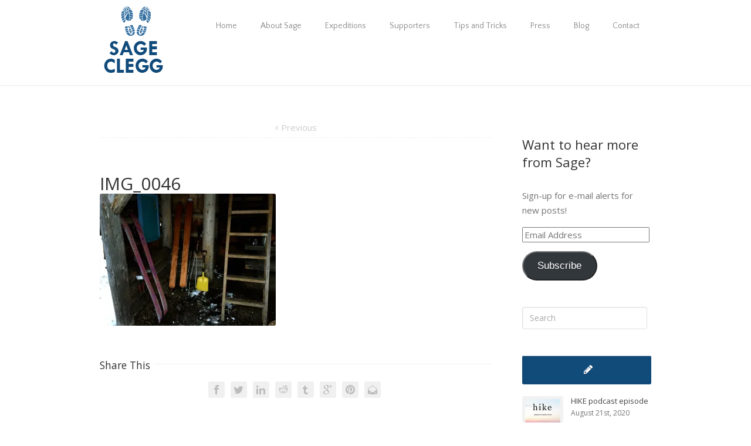

--- FILE ---
content_type: text/html; charset=UTF-8
request_url: http://sageclegg.com/snow-woodsmoke/img_0046/
body_size: 64604
content:
<!DOCTYPE html>
<html xmlns="http://www.w3.org/1999/xhtml" lang="en-US">
<head>
	<meta http-equiv="X-UA-Compatible" content="IE=edge,chrome=1" />

	<meta http-equiv="Content-Type" content="text/html; charset=utf-8"/>

		<title>
	IMG_0046 - Sage Clegg, Thru Hiking	</title>

	
		<style type="text/css">alora_2.0.0{color:cyan;}</style>

	
			
			
	
	
				<script type="text/javascript">
	WebFontConfig = {
		google: { families: [ "Open+Sans:400,400italic,700,700italic:latin,greek-ext,cyrillic,latin-ext,greek,cyrillic-ext,vietnamese", "Quattrocento+Sans:400,400italic,700,700italic:latin,greek-ext,cyrillic,latin-ext,greek,cyrillic-ext,vietnamese" ] },		custom: { families: ['FontAwesome'], urls: ['http://sageclegg.com/wp-content/themes/alora/fonts/fontawesome.css'] }
	};
	(function() {
		var wf = document.createElement('script');
		wf.src = ('https:' == document.location.protocol ? 'https' : 'http') +
		  '://ajax.googleapis.com/ajax/libs/webfont/1/webfont.js';
		wf.type = 'text/javascript';
		wf.async = 'true';
		var s = document.getElementsByTagName('script')[0];
		s.parentNode.insertBefore(wf, s);
	})();
	</script>

		<!--[if lte IE 8]>
	<link rel="stylesheet" href="http://sageclegg.com/wp-content/themes/alora/css/ie8.css" />
	<![endif]-->

	<!--[if IE]>
	<link rel="stylesheet" href="http://sageclegg.com/wp-content/themes/alora/css/ie.css" />
	<![endif]-->

	
				<meta name="viewport" content="width=device-width, initial-scale=1, maximum-scale=1" />
						<style type="text/css">
		@media only screen and (min-device-width: 768px) and (max-device-width: 1024px) and (orientation: portrait){
			#wrapper .ei-slider{width:100% !important;}
		}
		@media only screen and (min-device-width: 768px) and (max-device-width: 1024px) and (orientation: landscape){
			#wrapper .ei-slider{width:100% !important;}
		}
		</style>
			
			<style type="text/css">
	.animated { visibility:hidden;}
	</style>
		
	<!--[if lt IE 10]>
	<style type="text/css">
	.animated { visibility:visible;}
	</style>
	<![endif]-->
  
	  

	
	
	  
	
		<link rel="shortcut icon" href="http://sageclegg.com/wp-content/uploads/2014/03/fav_icon.png" type="image/x-icon" />
	
	
	
	
	
	
	<meta name='robots' content='index, follow, max-image-preview:large, max-snippet:-1, max-video-preview:-1' />

	<!-- This site is optimized with the Yoast SEO plugin v21.1 - https://yoast.com/wordpress/plugins/seo/ -->
	<link rel="canonical" href="http://sageclegg.com/snow-woodsmoke/img_0046/" />
	<meta property="og:locale" content="en_US" />
	<meta property="og:type" content="article" />
	<meta property="og:title" content="IMG_0046 - Sage Clegg, Thru Hiking" />
	<meta property="og:url" content="http://sageclegg.com/snow-woodsmoke/img_0046/" />
	<meta property="og:site_name" content="Sage Clegg, Thru Hiking" />
	<meta property="og:image" content="http://sageclegg.com/snow-woodsmoke/img_0046" />
	<meta property="og:image:width" content="1024" />
	<meta property="og:image:height" content="768" />
	<meta property="og:image:type" content="image/jpeg" />
	<script type="application/ld+json" class="yoast-schema-graph">{"@context":"https://schema.org","@graph":[{"@type":"WebPage","@id":"http://sageclegg.com/snow-woodsmoke/img_0046/","url":"http://sageclegg.com/snow-woodsmoke/img_0046/","name":"IMG_0046 - Sage Clegg, Thru Hiking","isPartOf":{"@id":"http://sageclegg.com/#website"},"primaryImageOfPage":{"@id":"http://sageclegg.com/snow-woodsmoke/img_0046/#primaryimage"},"image":{"@id":"http://sageclegg.com/snow-woodsmoke/img_0046/#primaryimage"},"thumbnailUrl":"https://i0.wp.com/sageclegg.com/wp-content/uploads/2015/01/IMG_0046.jpg?fit=3264%2C2448","datePublished":"2015-01-07T07:47:51+00:00","dateModified":"2015-01-07T07:47:51+00:00","breadcrumb":{"@id":"http://sageclegg.com/snow-woodsmoke/img_0046/#breadcrumb"},"inLanguage":"en-US","potentialAction":[{"@type":"ReadAction","target":["http://sageclegg.com/snow-woodsmoke/img_0046/"]}]},{"@type":"ImageObject","inLanguage":"en-US","@id":"http://sageclegg.com/snow-woodsmoke/img_0046/#primaryimage","url":"https://i0.wp.com/sageclegg.com/wp-content/uploads/2015/01/IMG_0046.jpg?fit=3264%2C2448","contentUrl":"https://i0.wp.com/sageclegg.com/wp-content/uploads/2015/01/IMG_0046.jpg?fit=3264%2C2448"},{"@type":"BreadcrumbList","@id":"http://sageclegg.com/snow-woodsmoke/img_0046/#breadcrumb","itemListElement":[{"@type":"ListItem","position":1,"name":"Home","item":"http://sageclegg.com/"},{"@type":"ListItem","position":2,"name":"Snow &#038; Woodsmoke","item":"https://sageclegg.com/snow-woodsmoke/"},{"@type":"ListItem","position":3,"name":"IMG_0046"}]},{"@type":"WebSite","@id":"http://sageclegg.com/#website","url":"http://sageclegg.com/","name":"Sage Clegg, Thru Hiking","description":"Adventure Tips &amp; Tricks| Bend, Oregon","potentialAction":[{"@type":"SearchAction","target":{"@type":"EntryPoint","urlTemplate":"http://sageclegg.com/?s={search_term_string}"},"query-input":"required name=search_term_string"}],"inLanguage":"en-US"}]}</script>
	<!-- / Yoast SEO plugin. -->


<link rel='dns-prefetch' href='//secure.gravatar.com' />
<link rel='dns-prefetch' href='//stats.wp.com' />
<link rel='dns-prefetch' href='//v0.wordpress.com' />
<link rel='dns-prefetch' href='//i0.wp.com' />
<link rel="alternate" type="application/rss+xml" title="Sage Clegg, Thru Hiking &raquo; Feed" href="http://sageclegg.com/feed/" />
<link rel="alternate" type="application/rss+xml" title="Sage Clegg, Thru Hiking &raquo; Comments Feed" href="http://sageclegg.com/comments/feed/" />
<script type="text/javascript">
window._wpemojiSettings = {"baseUrl":"https:\/\/s.w.org\/images\/core\/emoji\/14.0.0\/72x72\/","ext":".png","svgUrl":"https:\/\/s.w.org\/images\/core\/emoji\/14.0.0\/svg\/","svgExt":".svg","source":{"concatemoji":"http:\/\/sageclegg.com\/wp-includes\/js\/wp-emoji-release.min.js?ver=8abd92f22e14ecc72aeee2998d0a42d3"}};
/*! This file is auto-generated */
!function(e,a,t){var n,r,o,i=a.createElement("canvas"),p=i.getContext&&i.getContext("2d");function s(e,t){var a=String.fromCharCode,e=(p.clearRect(0,0,i.width,i.height),p.fillText(a.apply(this,e),0,0),i.toDataURL());return p.clearRect(0,0,i.width,i.height),p.fillText(a.apply(this,t),0,0),e===i.toDataURL()}function c(e){var t=a.createElement("script");t.src=e,t.defer=t.type="text/javascript",a.getElementsByTagName("head")[0].appendChild(t)}for(o=Array("flag","emoji"),t.supports={everything:!0,everythingExceptFlag:!0},r=0;r<o.length;r++)t.supports[o[r]]=function(e){if(p&&p.fillText)switch(p.textBaseline="top",p.font="600 32px Arial",e){case"flag":return s([127987,65039,8205,9895,65039],[127987,65039,8203,9895,65039])?!1:!s([55356,56826,55356,56819],[55356,56826,8203,55356,56819])&&!s([55356,57332,56128,56423,56128,56418,56128,56421,56128,56430,56128,56423,56128,56447],[55356,57332,8203,56128,56423,8203,56128,56418,8203,56128,56421,8203,56128,56430,8203,56128,56423,8203,56128,56447]);case"emoji":return!s([129777,127995,8205,129778,127999],[129777,127995,8203,129778,127999])}return!1}(o[r]),t.supports.everything=t.supports.everything&&t.supports[o[r]],"flag"!==o[r]&&(t.supports.everythingExceptFlag=t.supports.everythingExceptFlag&&t.supports[o[r]]);t.supports.everythingExceptFlag=t.supports.everythingExceptFlag&&!t.supports.flag,t.DOMReady=!1,t.readyCallback=function(){t.DOMReady=!0},t.supports.everything||(n=function(){t.readyCallback()},a.addEventListener?(a.addEventListener("DOMContentLoaded",n,!1),e.addEventListener("load",n,!1)):(e.attachEvent("onload",n),a.attachEvent("onreadystatechange",function(){"complete"===a.readyState&&t.readyCallback()})),(e=t.source||{}).concatemoji?c(e.concatemoji):e.wpemoji&&e.twemoji&&(c(e.twemoji),c(e.wpemoji)))}(window,document,window._wpemojiSettings);
</script>
<style type="text/css">
img.wp-smiley,
img.emoji {
	display: inline !important;
	border: none !important;
	box-shadow: none !important;
	height: 1em !important;
	width: 1em !important;
	margin: 0 0.07em !important;
	vertical-align: -0.1em !important;
	background: none !important;
	padding: 0 !important;
}
</style>
	<link rel='stylesheet' id='style-css-css' href='http://sageclegg.com/wp-content/themes/alora/style.css?ver=8abd92f22e14ecc72aeee2998d0a42d3' type='text/css' media='all' />
<link rel='stylesheet' id='media-css-css' href='http://sageclegg.com/wp-content/themes/alora/css/media.css' type='text/css' media='all' />
<link rel='stylesheet' id='animate-css-css' href='http://sageclegg.com/wp-content/themes/alora/css/animate-custom.css' type='text/css' media='all' />
<link rel='stylesheet' id='wp-block-library-css' href='http://sageclegg.com/wp-includes/css/dist/block-library/style.min.css?ver=8abd92f22e14ecc72aeee2998d0a42d3' type='text/css' media='all' />
<style id='wp-block-library-inline-css' type='text/css'>
.has-text-align-justify{text-align:justify;}
</style>
<link rel='stylesheet' id='jetpack-videopress-video-block-view-css' href='http://sageclegg.com/wp-content/plugins/jetpack/jetpack_vendor/automattic/jetpack-videopress/build/block-editor/blocks/video/view.css?minify=false&#038;ver=34ae973733627b74a14e' type='text/css' media='all' />
<link rel='stylesheet' id='mediaelement-css' href='http://sageclegg.com/wp-includes/js/mediaelement/mediaelementplayer-legacy.min.css?ver=4.2.17' type='text/css' media='all' />
<link rel='stylesheet' id='wp-mediaelement-css' href='http://sageclegg.com/wp-includes/js/mediaelement/wp-mediaelement.min.css?ver=8abd92f22e14ecc72aeee2998d0a42d3' type='text/css' media='all' />
<link rel='stylesheet' id='classic-theme-styles-css' href='http://sageclegg.com/wp-includes/css/classic-themes.min.css?ver=1' type='text/css' media='all' />
<style id='global-styles-inline-css' type='text/css'>
body{--wp--preset--color--black: #000000;--wp--preset--color--cyan-bluish-gray: #abb8c3;--wp--preset--color--white: #ffffff;--wp--preset--color--pale-pink: #f78da7;--wp--preset--color--vivid-red: #cf2e2e;--wp--preset--color--luminous-vivid-orange: #ff6900;--wp--preset--color--luminous-vivid-amber: #fcb900;--wp--preset--color--light-green-cyan: #7bdcb5;--wp--preset--color--vivid-green-cyan: #00d084;--wp--preset--color--pale-cyan-blue: #8ed1fc;--wp--preset--color--vivid-cyan-blue: #0693e3;--wp--preset--color--vivid-purple: #9b51e0;--wp--preset--gradient--vivid-cyan-blue-to-vivid-purple: linear-gradient(135deg,rgba(6,147,227,1) 0%,rgb(155,81,224) 100%);--wp--preset--gradient--light-green-cyan-to-vivid-green-cyan: linear-gradient(135deg,rgb(122,220,180) 0%,rgb(0,208,130) 100%);--wp--preset--gradient--luminous-vivid-amber-to-luminous-vivid-orange: linear-gradient(135deg,rgba(252,185,0,1) 0%,rgba(255,105,0,1) 100%);--wp--preset--gradient--luminous-vivid-orange-to-vivid-red: linear-gradient(135deg,rgba(255,105,0,1) 0%,rgb(207,46,46) 100%);--wp--preset--gradient--very-light-gray-to-cyan-bluish-gray: linear-gradient(135deg,rgb(238,238,238) 0%,rgb(169,184,195) 100%);--wp--preset--gradient--cool-to-warm-spectrum: linear-gradient(135deg,rgb(74,234,220) 0%,rgb(151,120,209) 20%,rgb(207,42,186) 40%,rgb(238,44,130) 60%,rgb(251,105,98) 80%,rgb(254,248,76) 100%);--wp--preset--gradient--blush-light-purple: linear-gradient(135deg,rgb(255,206,236) 0%,rgb(152,150,240) 100%);--wp--preset--gradient--blush-bordeaux: linear-gradient(135deg,rgb(254,205,165) 0%,rgb(254,45,45) 50%,rgb(107,0,62) 100%);--wp--preset--gradient--luminous-dusk: linear-gradient(135deg,rgb(255,203,112) 0%,rgb(199,81,192) 50%,rgb(65,88,208) 100%);--wp--preset--gradient--pale-ocean: linear-gradient(135deg,rgb(255,245,203) 0%,rgb(182,227,212) 50%,rgb(51,167,181) 100%);--wp--preset--gradient--electric-grass: linear-gradient(135deg,rgb(202,248,128) 0%,rgb(113,206,126) 100%);--wp--preset--gradient--midnight: linear-gradient(135deg,rgb(2,3,129) 0%,rgb(40,116,252) 100%);--wp--preset--duotone--dark-grayscale: url('#wp-duotone-dark-grayscale');--wp--preset--duotone--grayscale: url('#wp-duotone-grayscale');--wp--preset--duotone--purple-yellow: url('#wp-duotone-purple-yellow');--wp--preset--duotone--blue-red: url('#wp-duotone-blue-red');--wp--preset--duotone--midnight: url('#wp-duotone-midnight');--wp--preset--duotone--magenta-yellow: url('#wp-duotone-magenta-yellow');--wp--preset--duotone--purple-green: url('#wp-duotone-purple-green');--wp--preset--duotone--blue-orange: url('#wp-duotone-blue-orange');--wp--preset--font-size--small: 13px;--wp--preset--font-size--medium: 20px;--wp--preset--font-size--large: 36px;--wp--preset--font-size--x-large: 42px;--wp--preset--spacing--20: 0.44rem;--wp--preset--spacing--30: 0.67rem;--wp--preset--spacing--40: 1rem;--wp--preset--spacing--50: 1.5rem;--wp--preset--spacing--60: 2.25rem;--wp--preset--spacing--70: 3.38rem;--wp--preset--spacing--80: 5.06rem;}:where(.is-layout-flex){gap: 0.5em;}body .is-layout-flow > .alignleft{float: left;margin-inline-start: 0;margin-inline-end: 2em;}body .is-layout-flow > .alignright{float: right;margin-inline-start: 2em;margin-inline-end: 0;}body .is-layout-flow > .aligncenter{margin-left: auto !important;margin-right: auto !important;}body .is-layout-constrained > .alignleft{float: left;margin-inline-start: 0;margin-inline-end: 2em;}body .is-layout-constrained > .alignright{float: right;margin-inline-start: 2em;margin-inline-end: 0;}body .is-layout-constrained > .aligncenter{margin-left: auto !important;margin-right: auto !important;}body .is-layout-constrained > :where(:not(.alignleft):not(.alignright):not(.alignfull)){max-width: var(--wp--style--global--content-size);margin-left: auto !important;margin-right: auto !important;}body .is-layout-constrained > .alignwide{max-width: var(--wp--style--global--wide-size);}body .is-layout-flex{display: flex;}body .is-layout-flex{flex-wrap: wrap;align-items: center;}body .is-layout-flex > *{margin: 0;}:where(.wp-block-columns.is-layout-flex){gap: 2em;}.has-black-color{color: var(--wp--preset--color--black) !important;}.has-cyan-bluish-gray-color{color: var(--wp--preset--color--cyan-bluish-gray) !important;}.has-white-color{color: var(--wp--preset--color--white) !important;}.has-pale-pink-color{color: var(--wp--preset--color--pale-pink) !important;}.has-vivid-red-color{color: var(--wp--preset--color--vivid-red) !important;}.has-luminous-vivid-orange-color{color: var(--wp--preset--color--luminous-vivid-orange) !important;}.has-luminous-vivid-amber-color{color: var(--wp--preset--color--luminous-vivid-amber) !important;}.has-light-green-cyan-color{color: var(--wp--preset--color--light-green-cyan) !important;}.has-vivid-green-cyan-color{color: var(--wp--preset--color--vivid-green-cyan) !important;}.has-pale-cyan-blue-color{color: var(--wp--preset--color--pale-cyan-blue) !important;}.has-vivid-cyan-blue-color{color: var(--wp--preset--color--vivid-cyan-blue) !important;}.has-vivid-purple-color{color: var(--wp--preset--color--vivid-purple) !important;}.has-black-background-color{background-color: var(--wp--preset--color--black) !important;}.has-cyan-bluish-gray-background-color{background-color: var(--wp--preset--color--cyan-bluish-gray) !important;}.has-white-background-color{background-color: var(--wp--preset--color--white) !important;}.has-pale-pink-background-color{background-color: var(--wp--preset--color--pale-pink) !important;}.has-vivid-red-background-color{background-color: var(--wp--preset--color--vivid-red) !important;}.has-luminous-vivid-orange-background-color{background-color: var(--wp--preset--color--luminous-vivid-orange) !important;}.has-luminous-vivid-amber-background-color{background-color: var(--wp--preset--color--luminous-vivid-amber) !important;}.has-light-green-cyan-background-color{background-color: var(--wp--preset--color--light-green-cyan) !important;}.has-vivid-green-cyan-background-color{background-color: var(--wp--preset--color--vivid-green-cyan) !important;}.has-pale-cyan-blue-background-color{background-color: var(--wp--preset--color--pale-cyan-blue) !important;}.has-vivid-cyan-blue-background-color{background-color: var(--wp--preset--color--vivid-cyan-blue) !important;}.has-vivid-purple-background-color{background-color: var(--wp--preset--color--vivid-purple) !important;}.has-black-border-color{border-color: var(--wp--preset--color--black) !important;}.has-cyan-bluish-gray-border-color{border-color: var(--wp--preset--color--cyan-bluish-gray) !important;}.has-white-border-color{border-color: var(--wp--preset--color--white) !important;}.has-pale-pink-border-color{border-color: var(--wp--preset--color--pale-pink) !important;}.has-vivid-red-border-color{border-color: var(--wp--preset--color--vivid-red) !important;}.has-luminous-vivid-orange-border-color{border-color: var(--wp--preset--color--luminous-vivid-orange) !important;}.has-luminous-vivid-amber-border-color{border-color: var(--wp--preset--color--luminous-vivid-amber) !important;}.has-light-green-cyan-border-color{border-color: var(--wp--preset--color--light-green-cyan) !important;}.has-vivid-green-cyan-border-color{border-color: var(--wp--preset--color--vivid-green-cyan) !important;}.has-pale-cyan-blue-border-color{border-color: var(--wp--preset--color--pale-cyan-blue) !important;}.has-vivid-cyan-blue-border-color{border-color: var(--wp--preset--color--vivid-cyan-blue) !important;}.has-vivid-purple-border-color{border-color: var(--wp--preset--color--vivid-purple) !important;}.has-vivid-cyan-blue-to-vivid-purple-gradient-background{background: var(--wp--preset--gradient--vivid-cyan-blue-to-vivid-purple) !important;}.has-light-green-cyan-to-vivid-green-cyan-gradient-background{background: var(--wp--preset--gradient--light-green-cyan-to-vivid-green-cyan) !important;}.has-luminous-vivid-amber-to-luminous-vivid-orange-gradient-background{background: var(--wp--preset--gradient--luminous-vivid-amber-to-luminous-vivid-orange) !important;}.has-luminous-vivid-orange-to-vivid-red-gradient-background{background: var(--wp--preset--gradient--luminous-vivid-orange-to-vivid-red) !important;}.has-very-light-gray-to-cyan-bluish-gray-gradient-background{background: var(--wp--preset--gradient--very-light-gray-to-cyan-bluish-gray) !important;}.has-cool-to-warm-spectrum-gradient-background{background: var(--wp--preset--gradient--cool-to-warm-spectrum) !important;}.has-blush-light-purple-gradient-background{background: var(--wp--preset--gradient--blush-light-purple) !important;}.has-blush-bordeaux-gradient-background{background: var(--wp--preset--gradient--blush-bordeaux) !important;}.has-luminous-dusk-gradient-background{background: var(--wp--preset--gradient--luminous-dusk) !important;}.has-pale-ocean-gradient-background{background: var(--wp--preset--gradient--pale-ocean) !important;}.has-electric-grass-gradient-background{background: var(--wp--preset--gradient--electric-grass) !important;}.has-midnight-gradient-background{background: var(--wp--preset--gradient--midnight) !important;}.has-small-font-size{font-size: var(--wp--preset--font-size--small) !important;}.has-medium-font-size{font-size: var(--wp--preset--font-size--medium) !important;}.has-large-font-size{font-size: var(--wp--preset--font-size--large) !important;}.has-x-large-font-size{font-size: var(--wp--preset--font-size--x-large) !important;}
.wp-block-navigation a:where(:not(.wp-element-button)){color: inherit;}
:where(.wp-block-columns.is-layout-flex){gap: 2em;}
.wp-block-pullquote{font-size: 1.5em;line-height: 1.6;}
</style>
<link rel='stylesheet' id='layerslider_css-css' href='http://sageclegg.com/wp-content/themes/alora/framework/plugins/LayerSlider/css/layerslider.css?ver=4.6.6' type='text/css' media='all' />
<link rel='stylesheet' id='wooslider-flexslider-css' href='http://sageclegg.com/wp-content/themes/alora/framework/plugins/t4p-flexslider/assets/css/flexslider.css?ver=1.0.1' type='text/css' media='all' />
<link rel='stylesheet' id='wooslider-common-css' href='http://sageclegg.com/wp-content/themes/alora/framework/plugins/t4p-flexslider/assets/css/style.css?ver=1.0.1' type='text/css' media='all' />
<link rel='stylesheet' id='alora-dynamic-css-css' href='http://sageclegg.com/wp-content/uploads/alora.css?ver=8abd92f22e14ecc72aeee2998d0a42d3' type='text/css' media='all' />
<link rel='stylesheet' id='jetpack_css-css' href='http://sageclegg.com/wp-content/plugins/jetpack/css/jetpack.css?ver=12.5.1' type='text/css' media='all' />
<script type='text/javascript' src='http://sageclegg.com/wp-includes/js/jquery/jquery.min.js?ver=3.6.1' id='jquery-core-js'></script>
<script type='text/javascript' src='http://sageclegg.com/wp-includes/js/jquery/jquery-migrate.min.js?ver=3.3.2' id='jquery-migrate-js'></script>
<script type='text/javascript' src='http://sageclegg.com/wp-content/themes/alora/framework/plugins/LayerSlider/js/layerslider.kreaturamedia.jquery.js?ver=4.6.6' id='layerslider_js-js'></script>
<script type='text/javascript' src='http://sageclegg.com/wp-content/themes/alora/framework/plugins/LayerSlider/js/jquery-easing-1.3.js?ver=1.3.0' id='jquery_easing-js'></script>
<script type='text/javascript' src='http://sageclegg.com/wp-content/themes/alora/framework/plugins/LayerSlider/js/jquerytransit.js?ver=0.9.9' id='transit-js'></script>
<script type='text/javascript' src='http://sageclegg.com/wp-content/themes/alora/framework/plugins/LayerSlider/js/layerslider.transitions.js?ver=4.6.6' id='layerslider_transitions-js'></script>
<link rel="https://api.w.org/" href="http://sageclegg.com/wp-json/" /><link rel="alternate" type="application/json" href="http://sageclegg.com/wp-json/wp/v2/media/6103" /><link rel="EditURI" type="application/rsd+xml" title="RSD" href="http://sageclegg.com/xmlrpc.php?rsd" />
<link rel="wlwmanifest" type="application/wlwmanifest+xml" href="http://sageclegg.com/wp-includes/wlwmanifest.xml" />

<link rel='shortlink' href='https://wp.me/a3S5KK-1Ar' />
<link rel="alternate" type="application/json+oembed" href="http://sageclegg.com/wp-json/oembed/1.0/embed?url=http%3A%2F%2Fsageclegg.com%2Fsnow-woodsmoke%2Fimg_0046%2F" />
<link rel="alternate" type="text/xml+oembed" href="http://sageclegg.com/wp-json/oembed/1.0/embed?url=http%3A%2F%2Fsageclegg.com%2Fsnow-woodsmoke%2Fimg_0046%2F&#038;format=xml" />
	<style>img#wpstats{display:none}</style>
		
	
	<!--[if lte IE 8]>
	<script type="text/javascript">
	jQuery(document).ready(function() {
	var imgs, i, w;
	var imgs = document.getElementsByTagName( 'img' );
	for( i = 0; i < imgs.length; i++ ) {
	    w = imgs[i].getAttribute( 'width' );
	    imgs[i].removeAttribute( 'width' );
	    imgs[i].removeAttribute( 'height' );
	}
	});
	</script>
	<![endif]-->
	<script type="text/javascript">
	/*@cc_on
	  @if (@_jscript_version == 10)
	    document.write('<style type="text/css">.search input{padding-left:5px;}header .tagline{margin-top:3px !important;}.star-rating span:before {letter-spacing: 0;}.alora-select-parent .alora-select-arrow,.gravity-select-parent .select-arrow,.wpcf7-select-parent .select-arrow,.select-arrow{background: #fff;}.star-rating{width: 5.2em!important;}.star-rating span:before {letter-spacing: 0.1em!important;}</style>');
	  @end
	@*/
  	</script>

	<style type="text/css">
	        

	

		#wrapper{
		width:100%;
	}
	//.wrapper_blank { display: block; }
	@media only screen and (min-width: 801px) and (max-width: 1014px){
		#wrapper{
			width:auto;
		}
	}
	@media only screen and (min-device-width: 801px) and (max-device-width: 1014px){
		#wrapper{
			width:auto;
		}
	}
	
	
	
	
		.page-title-container{
		background-image:url(http://demo.theme4press.com/alora/wp-content/themes/alora/images/page_title_bg.png) !important;
	}
	
		.page-title-container{
		background-color:#f8f8f8;
	}
	
	#header{
			}

	#header{
					}

	#main{
		
		
			}

	#main{
				
		
		
	}

	.page-title-container{
		
		
		
		
	}

		.page-title-container{
		height:87px !important;
	}                 
	
	
	
	
	  
  	.page-id-4189 .counter-box-wrapper, .page-id-4322 .counter-box-wrapper {background:none!important;
   box-shadow:none;
-box-shadow:none;
-moz-box-shadow:none;
-webkit-box-shadow:none;
}
.page-id-4189 .counter-box-wrapper {background-color: #eee !important;color:#444;text-shadow:0 1px 0 #fff;}

.page-id-4560 .social_links_shortcode li, .page-id-4322 .social_links_shortcode li {float:none!important;display:inline-block;}
.page-id-4560 .social_links_shortcode ul, .page-id-4322 .social_links_shortcode ul {text-align:center;}

.content-box-percentage {font-weight:bold;}

.page-id-4189 .columns {margin-bottom:20px;}

.page-id-4560 #main .columns h2, .page-id-4531 #main .columns h2 {color:#fff!important;}
.page-id-4531 #main .columns .col {padding-top:20px;}

.page-id-4650 .timeline-layout .post-content-container,
.page-id-4650 .post {padding:0;}

.page-id-4650 .timeline-layout .post .content-sep {border:0;}
.page-id-4650 .timeline-layout .post {border-color:#444!important;}
  
	</style>

	<script>
  (function(i,s,o,g,r,a,m){i['GoogleAnalyticsObject']=r;i[r]=i[r]||function(){
  (i[r].q=i[r].q||[]).push(arguments)},i[r].l=1*new Date();a=s.createElement(o),
  m=s.getElementsByTagName(o)[0];a.async=1;a.src=g;m.parentNode.insertBefore(a,m)
  })(window,document,'script','//www.google-analytics.com/analytics.js','ga');

  ga('create', 'UA-8972151-10', 'theme4press.com');
  ga('send', 'pageview');

</script>
	
	<!--[if lte IE 8]>
	<script type="text/javascript" src="http://sageclegg.com/wp-content/themes/alora/js/respond.js"></script>
	<![endif]-->
</head>

<body class="attachment attachment-template-default single single-attachment postid-6103 attachmentid-6103 attachment-jpeg light ">
	<div id="wrapper" >
					<div class="header-wrapper">
			<div class="header-v1">
	<header id="header">
		<div class="alora-row" style="margin-top:0px;margin-bottom:0px;">
			<div class="logo" style="margin-right:0px;margin-top:10px;margin-left:0px;margin-bottom:20px;">
				<a href="http://sageclegg.com">
					<img src="http://sageclegg.com/wp-content/uploads/2014/02/logo_sage_clegg1.png" alt="Sage Clegg, Thru Hiking" class="normal_logo" />
									</a>
			</div>
						<nav id="nav" class="nav-holder">
							<ul id="navigation" class="menu main-nav">
	<li id="menu-item-4995" class="menu-item menu-item-type-post_type menu-item-object-page menu-item-home menu-item-4995"><a href="http://sageclegg.com/">Home</a></li>
<li id="menu-item-5690" class="menu-item menu-item-type-custom menu-item-object-custom menu-item-has-children menu-item-5690"><a href="#">About Sage</a>
<ul class="sub-menu">
	<li id="menu-item-4822" class="menu-item menu-item-type-post_type menu-item-object-page menu-item-4822"><a href="http://sageclegg.com/about/">Bio</a></li>
	<li id="menu-item-5685" class="menu-item menu-item-type-post_type menu-item-object-page menu-item-5685"><a href="http://sageclegg.com/for-hire/">For Hire + Services</a></li>
</ul>
</li>
<li id="menu-item-4852" class="menu-item menu-item-type-custom menu-item-object-custom menu-item-has-children menu-item-4852"><a href="#">Expeditions</a>
<ul class="sub-menu">
	<li id="menu-item-5070" class="menu-item menu-item-type-post_type menu-item-object-page menu-item-5070"><a href="http://sageclegg.com/expeditions/appalachian-trail-guide/">Appalachian Trail</a></li>
	<li id="menu-item-6284" class="menu-item menu-item-type-post_type menu-item-object-page menu-item-6284"><a href="http://sageclegg.com/expeditions/bigfoot-trail/">Bigfoot Trail</a></li>
	<li id="menu-item-5443" class="menu-item menu-item-type-post_type menu-item-object-page menu-item-5443"><a href="http://sageclegg.com/expeditions/continental-divide-trail/">Continental Divide Trail</a></li>
	<li id="menu-item-5117" class="menu-item menu-item-type-post_type menu-item-object-page menu-item-5117"><a href="http://sageclegg.com/expeditions/grand-enchantment-trail/">Grand Enchantment Trail</a></li>
	<li id="menu-item-4853" class="menu-item menu-item-type-post_type menu-item-object-page menu-item-4853"><a href="http://sageclegg.com/expeditions/japhy-ryder-route/">Japhy Ryder Route</a></li>
	<li id="menu-item-4874" class="menu-item menu-item-type-post_type menu-item-object-page menu-item-4874"><a href="http://sageclegg.com/expeditions/oregon-desert-trail/">Oregon Desert Trail</a></li>
	<li id="menu-item-5050" class="menu-item menu-item-type-post_type menu-item-object-page menu-item-5050"><a href="http://sageclegg.com/expeditions/pct/">Pacific Crest Trail</a></li>
</ul>
</li>
<li id="menu-item-4927" class="menu-item menu-item-type-post_type menu-item-object-page menu-item-4927"><a href="http://sageclegg.com/sponsorships/">Supporters</a></li>
<li id="menu-item-5179" class="menu-item menu-item-type-post_type menu-item-object-page menu-item-5179"><a href="http://sageclegg.com/outdoor-tips-and-tricks/">Tips and Tricks</a></li>
<li id="menu-item-5409" class="menu-item menu-item-type-post_type menu-item-object-page menu-item-5409"><a href="http://sageclegg.com/press-2/">Press</a></li>
<li id="menu-item-4980" class="menu-item menu-item-type-post_type menu-item-object-page menu-item-4980"><a href="http://sageclegg.com/blog/">Blog</a></li>
<li id="menu-item-5334" class="menu-item menu-item-type-post_type menu-item-object-page menu-item-5334"><a href="http://sageclegg.com/contact-3/">Contact</a></li>
		</ul>
			</nav>
      <div class="mobile-nav-holder"></div>
		</div>
	</header>
</div>		</div>
		<header id="header" class="sticky-header">
<div class="sticky-nav">
	<div class="alora-row">
		<div class="logo">
			<a href="http://sageclegg.com">
				<img src="http://sageclegg.com/wp-content/uploads/2014/02/logo_sage_clegg1.png" alt="Sage Clegg, Thru Hiking" data-max-width="" class="normal_logo" />
							</a>
		</div>
		<nav id="sticky-nav" class="nav-holder">
		<ul id="navigation" class="menu sticky-nav">
			<li class="menu-item menu-item-type-post_type menu-item-object-page menu-item-home menu-item-4995"><a href="http://sageclegg.com/">Home</a></li>
<li class="menu-item menu-item-type-custom menu-item-object-custom menu-item-has-children menu-item-5690"><a href="#">About Sage</a>
<ul class="sub-menu">
	<li class="menu-item menu-item-type-post_type menu-item-object-page menu-item-4822"><a href="http://sageclegg.com/about/">Bio</a></li>
	<li class="menu-item menu-item-type-post_type menu-item-object-page menu-item-5685"><a href="http://sageclegg.com/for-hire/">For Hire + Services</a></li>
</ul>
</li>
<li class="menu-item menu-item-type-custom menu-item-object-custom menu-item-has-children menu-item-4852"><a href="#">Expeditions</a>
<ul class="sub-menu">
	<li class="menu-item menu-item-type-post_type menu-item-object-page menu-item-5070"><a href="http://sageclegg.com/expeditions/appalachian-trail-guide/">Appalachian Trail</a></li>
	<li class="menu-item menu-item-type-post_type menu-item-object-page menu-item-6284"><a href="http://sageclegg.com/expeditions/bigfoot-trail/">Bigfoot Trail</a></li>
	<li class="menu-item menu-item-type-post_type menu-item-object-page menu-item-5443"><a href="http://sageclegg.com/expeditions/continental-divide-trail/">Continental Divide Trail</a></li>
	<li class="menu-item menu-item-type-post_type menu-item-object-page menu-item-5117"><a href="http://sageclegg.com/expeditions/grand-enchantment-trail/">Grand Enchantment Trail</a></li>
	<li class="menu-item menu-item-type-post_type menu-item-object-page menu-item-4853"><a href="http://sageclegg.com/expeditions/japhy-ryder-route/">Japhy Ryder Route</a></li>
	<li class="menu-item menu-item-type-post_type menu-item-object-page menu-item-4874"><a href="http://sageclegg.com/expeditions/oregon-desert-trail/">Oregon Desert Trail</a></li>
	<li class="menu-item menu-item-type-post_type menu-item-object-page menu-item-5050"><a href="http://sageclegg.com/expeditions/pct/">Pacific Crest Trail</a></li>
</ul>
</li>
<li class="menu-item menu-item-type-post_type menu-item-object-page menu-item-4927"><a href="http://sageclegg.com/sponsorships/">Supporters</a></li>
<li class="menu-item menu-item-type-post_type menu-item-object-page menu-item-5179"><a href="http://sageclegg.com/outdoor-tips-and-tricks/">Tips and Tricks</a></li>
<li class="menu-item menu-item-type-post_type menu-item-object-page menu-item-5409"><a href="http://sageclegg.com/press-2/">Press</a></li>
<li class="menu-item menu-item-type-post_type menu-item-object-page menu-item-4980"><a href="http://sageclegg.com/blog/">Blog</a></li>
<li class="menu-item menu-item-type-post_type menu-item-object-page menu-item-5334"><a href="http://sageclegg.com/contact-3/">Contact</a></li>
								</ul>
		</nav>
    <div class="mobile-nav-holder"></div>
	</div>
 </div>  
</header>
		<div id="sliders-container">
	  
									</div>
																<div id="main" class="clearfix " style="">
		<div class="alora-row" style="">
					<div id="content" class="" style="">
										<div class="single-navigation clearfix">
			<a href="http://sageclegg.com/snow-woodsmoke/" rel="prev">Previous</a>					</div>
						<div id="post-6103" class="post post-6103 attachment type-attachment status-inherit hentry">
																					<h2 class="entry-title"><a href="http://sageclegg.com/snow-woodsmoke/img_0046/">IMG_0046</a></h2>
			
			 

			<div class="post-content">
				<p class="attachment"><a rel="prettyPhoto[postimages]" href='https://i0.wp.com/sageclegg.com/wp-content/uploads/2015/01/IMG_0046.jpg'><img width="300" height="225" src="https://i0.wp.com/sageclegg.com/wp-content/uploads/2015/01/IMG_0046.jpg?fit=300%2C225" class="attachment-medium size-medium" alt="" decoding="async" loading="lazy" srcset="https://i0.wp.com/sageclegg.com/wp-content/uploads/2015/01/IMG_0046.jpg?w=3264 3264w, https://i0.wp.com/sageclegg.com/wp-content/uploads/2015/01/IMG_0046.jpg?resize=300%2C225 300w, https://i0.wp.com/sageclegg.com/wp-content/uploads/2015/01/IMG_0046.jpg?resize=1024%2C768 1024w, https://i0.wp.com/sageclegg.com/wp-content/uploads/2015/01/IMG_0046.jpg?w=2000 2000w, https://i0.wp.com/sageclegg.com/wp-content/uploads/2015/01/IMG_0046.jpg?w=3000 3000w" sizes="(max-width: 300px) 100vw, 300px" /></a></p>
							</div>
      
      
             
            
      
			      			<div class="share-box">
				<div class="title"><h3>Share This</h3><div class="title-sep-container"><div class="title-sep"></div></div></div>
				<ul class="social-networks social-networks-light">
										<li class="facebook">
						<a class="tipsy-top" title="Facebook" href="http://www.facebook.com/sharer.php?s=100&p&#91;url&#93;=http://sageclegg.com/snow-woodsmoke/img_0046/&p&#91;title&#93;=IMG_0046" target="_blank">
							Facebook
						</a>
					</li>
															<li class="twitter">
						<a class="tipsy-top" title="Twitter" href="http://twitter.com/home?status=IMG_0046 http://sageclegg.com/snow-woodsmoke/img_0046/" target="_blank">
							Twitter
						</a>
					</li>
															<li class="linkedin">
						<a class="tipsy-top" title="LinkedIn" href="http://linkedin.com/shareArticle?mini=true&amp;url=http://sageclegg.com/snow-woodsmoke/img_0046/&amp;title=IMG_0046" target="_blank">
							LinkedIn
						</a>
						</li>
															<li class="reddit">
						<a class="tipsy-top" title="Reddit" href="http://reddit.com/submit?url=http://sageclegg.com/snow-woodsmoke/img_0046/&amp;title=IMG_0046" target="_blank">
							Reddit
						</a>
						</li>
															<li class="tumblr">
						<a class="tipsy-top" title="Tumblr" href="http://www.tumblr.com/share/link?url=http%3A%2F%2Fsageclegg.com%2Fsnow-woodsmoke%2Fimg_0046%2F&amp;name=IMG_0046&amp;description=" target="_blank">
							Tumblr
						</a>
						</li>
															<li class="google">
						<a class="tipsy-top" title="Google" href="https://plus.google.com/share?url=http://sageclegg.com/snow-woodsmoke/img_0046/" onclick="javascript:window.open(this.href,
  '', 'menubar=no,toolbar=no,resizable=yes,scrollbars=yes,height=600,width=600');return false;" target="_blank">
							Google +1
						</a>
						</li>
															<li class="pinterest">
												<a class="tipsy-top" title="Pinterest" href="http://pinterest.com/pin/create/button/?url=http%3A%2F%2Fsageclegg.com%2Fsnow-woodsmoke%2Fimg_0046%2F&amp;description=IMG_0046&amp;media=https%3A%2F%2Fi0.wp.com%2Fsageclegg.com%2Fwp-content%2Fuploads%2F2015%2F01%2FIMG_0046.jpg%3Ffit%3D3264%252C2448" target="_blank">
							Pinterest
						</a>
						</li>
															<li class="email">
						<a class="tipsy-top" title="Email" href="mailto:?subject=IMG_0046&amp;body=http://sageclegg.com/snow-woodsmoke/img_0046/">
							Email
						</a>
					</li>
									</ul>
			</div>
									<div class="about-author">
				<div class="title"><h3>About the Author: <a href="http://sageclegg.com/author/sageclegg/" title="Posts by sageclegg" rel="author">sageclegg</a></h3><div class="title-sep-container"><div class="title-sep"></div></div></div><div class="clearfix"></div>
				<div class="about-author-container">
					<div class="avatar">
						<img alt='' src='http://2.gravatar.com/avatar/e04b7f36789b7aafddf1bbd16c6d8c8a?s=72&#038;d=identicon&#038;r=g' srcset='http://2.gravatar.com/avatar/e04b7f36789b7aafddf1bbd16c6d8c8a?s=144&#038;d=identicon&#038;r=g 2x' class='avatar avatar-72 photo' height='72' width='72' loading='lazy' decoding='async'/>					</div>
					<div class="description">
											</div>
				</div>
			</div>
			
												
												
<!-- You can start editing here. -->


			<!-- If comments are closed. -->
		<p class="no-comments">Comments are closed.</p>

	

					</div>
			</div>
	<div id="sidebar" style="">
	<div id="blog_subscription-2" class="widget widget_blog_subscription jetpack_subscription_widget"><div class="heading"><h3>Want to hear more from Sage?</h3><div class="title-sep-container"><div class="title-sep"></div></div></div><div class="clearfix"></div>
			<div class="wp-block-jetpack-subscriptions__container">
			<form action="#" method="post" accept-charset="utf-8" id="subscribe-blog-blog_subscription-2"
				data-blog="57220838"
				data-post_access_level="everybody" >
									<div id="subscribe-text"><p>Sign-up for e-mail alerts for new posts!</p>
</div>
										<p id="subscribe-email">
						<label id="jetpack-subscribe-label"
							class="screen-reader-text"
							for="subscribe-field-blog_subscription-2">
							Email Address						</label>
						<input type="email" name="email" required="required"
																					value=""
							id="subscribe-field-blog_subscription-2"
							placeholder="Email Address"
						/>
					</p>

					<p id="subscribe-submit"
											>
						<input type="hidden" name="action" value="subscribe"/>
						<input type="hidden" name="source" value="http://sageclegg.com/snow-woodsmoke/img_0046/"/>
						<input type="hidden" name="sub-type" value="widget"/>
						<input type="hidden" name="redirect_fragment" value="subscribe-blog-blog_subscription-2"/>
												<button type="submit"
															class="wp-block-button__link"
																					name="jetpack_subscriptions_widget"
						>
							Subscribe						</button>
					</p>
							</form>
						</div>
			
</div><div id="search-4" class="widget widget_search"><form class="search" action="http://sageclegg.com/" method="get">
	<fieldset>
		<span class="text"><input name="s" id="s" type="text" value="" placeholder="Search" /></span>
	</fieldset>
</form></div><div id="pyre_tabs-widget-1" class="widget pyre_tabs">		<div class="tab-holder">
			<div class="tab-hold tabs-wrapper">
				<ul id="tabs" class="tabset tabs">
															<li><a href="#tab-recent"><i class="fa fa-pencil"></i></a></li>
														</ul>
				<div class="tab-box tabs-container">
															<div id="tab-recent" class="tab tab_content" style="display: none;">
												<ul class="news-list">
														<li>
																<div class="image">
									<a href="http://sageclegg.com/hike-podcast-episode/">
										<img width="60" height="60" src="https://i0.wp.com/sageclegg.com/wp-content/uploads/2020/08/74cb75bab2243992e98fab5156007185827084cf97936f24c0c66a651388df90.jpeg?resize=60%2C60" class="attachment-tabs-img size-tabs-img wp-post-image" alt="" decoding="async" srcset="https://i0.wp.com/sageclegg.com/wp-content/uploads/2020/08/74cb75bab2243992e98fab5156007185827084cf97936f24c0c66a651388df90.jpeg?w=600 600w, https://i0.wp.com/sageclegg.com/wp-content/uploads/2020/08/74cb75bab2243992e98fab5156007185827084cf97936f24c0c66a651388df90.jpeg?resize=300%2C300 300w, https://i0.wp.com/sageclegg.com/wp-content/uploads/2020/08/74cb75bab2243992e98fab5156007185827084cf97936f24c0c66a651388df90.jpeg?resize=150%2C150 150w, https://i0.wp.com/sageclegg.com/wp-content/uploads/2020/08/74cb75bab2243992e98fab5156007185827084cf97936f24c0c66a651388df90.jpeg?resize=60%2C60 60w, https://i0.wp.com/sageclegg.com/wp-content/uploads/2020/08/74cb75bab2243992e98fab5156007185827084cf97936f24c0c66a651388df90.jpeg?resize=57%2C57 57w" sizes="(max-width: 60px) 100vw, 60px" />									</a>
								</div>
																<div class="post-holder">
									<a href="http://sageclegg.com/hike-podcast-episode/">HIKE podcast episode</a>
									<div class="meta">
										August 21st, 2020									</div>
								</div>
							</li>
														<li>
																<div class="image">
									<a href="http://sageclegg.com/oregon-field-guide-episode/">
										<img width="60" height="60" src="https://i0.wp.com/sageclegg.com/wp-content/uploads/2014/03/odt-312.jpg?resize=60%2C60" class="attachment-tabs-img size-tabs-img wp-post-image" alt="Owyhee River" decoding="async" loading="lazy" srcset="https://i0.wp.com/sageclegg.com/wp-content/uploads/2014/03/odt-312.jpg?resize=150%2C150 150w, https://i0.wp.com/sageclegg.com/wp-content/uploads/2014/03/odt-312.jpg?resize=60%2C60 60w, https://i0.wp.com/sageclegg.com/wp-content/uploads/2014/03/odt-312.jpg?resize=57%2C57 57w" sizes="(max-width: 60px) 100vw, 60px" />									</a>
								</div>
																<div class="post-holder">
									<a href="http://sageclegg.com/oregon-field-guide-episode/">Oregon Field Guide Episode</a>
									<div class="meta">
										November 3rd, 2017									</div>
								</div>
							</li>
														<li>
																<div class="image">
									<a href="http://sageclegg.com/oboz-trail-tales-7-tips-hiking-scotland/">
										<img width="60" height="60" src="https://i0.wp.com/sageclegg.com/wp-content/uploads/2015/10/IMG_3284.jpg?resize=60%2C60" class="attachment-tabs-img size-tabs-img wp-post-image" alt="" decoding="async" loading="lazy" srcset="https://i0.wp.com/sageclegg.com/wp-content/uploads/2015/10/IMG_3284.jpg?w=2446 2446w, https://i0.wp.com/sageclegg.com/wp-content/uploads/2015/10/IMG_3284.jpg?resize=150%2C150 150w, https://i0.wp.com/sageclegg.com/wp-content/uploads/2015/10/IMG_3284.jpg?resize=300%2C300 300w, https://i0.wp.com/sageclegg.com/wp-content/uploads/2015/10/IMG_3284.jpg?resize=1024%2C1024 1024w, https://i0.wp.com/sageclegg.com/wp-content/uploads/2015/10/IMG_3284.jpg?resize=60%2C60 60w, https://i0.wp.com/sageclegg.com/wp-content/uploads/2015/10/IMG_3284.jpg?resize=57%2C57 57w, https://i0.wp.com/sageclegg.com/wp-content/uploads/2015/10/IMG_3284.jpg?w=2000 2000w" sizes="(max-width: 60px) 100vw, 60px" />									</a>
								</div>
																<div class="post-holder">
									<a href="http://sageclegg.com/oboz-trail-tales-7-tips-hiking-scotland/">Oboz Trail Tales, 7 tips for hiking in Scotland</a>
									<div class="meta">
										December 6th, 2016									</div>
								</div>
							</li>
													</ul>
											</div>
														</div>
			</div>
		</div>
		</div><div id="categories-4" class="widget widget_categories"><div class="heading"><h3>Blog Categories</h3><div class="title-sep-container"><div class="title-sep"></div></div></div><div class="clearfix"></div><form action="http://sageclegg.com" method="get"><label class="screen-reader-text" for="cat">Blog Categories</label><select  name='cat' id='cat' class='postform'>
	<option value='-1'>Select Category</option>
	<option class="level-0" value="159">12 Gifts</option>
	<option class="level-0" value="7">2010 posts</option>
	<option class="level-0" value="8">2011 posts</option>
	<option class="level-0" value="10">2013 posts</option>
	<option class="level-0" value="134">2014 posts</option>
	<option class="level-0" value="182">2015 posts</option>
	<option class="level-0" value="213">2016 posts</option>
	<option class="level-0" value="223">2017 posts</option>
	<option class="level-0" value="187">Adventure school</option>
	<option class="level-0" value="133">AT</option>
	<option class="level-0" value="138">Bigfoot Trail</option>
	<option class="level-0" value="136">Bikepacking</option>
	<option class="level-0" value="149">Cat Food Can Stove</option>
	<option class="level-0" value="1">Current</option>
	<option class="level-0" value="185">Gear Review</option>
	<option class="level-0" value="131">Japhy Ryder</option>
	<option class="level-0" value="216">malt meanderings</option>
	<option class="level-0" value="125">ODT</option>
	<option class="level-0" value="126">PCT</option>
	<option class="level-0" value="214">Scotland</option>
	<option class="level-0" value="222">solo adventure</option>
</select>
</form>
<script type="text/javascript">
/* <![CDATA[ */
(function() {
	var dropdown = document.getElementById( "cat" );
	function onCatChange() {
		if ( dropdown.options[ dropdown.selectedIndex ].value > 0 ) {
			dropdown.parentNode.submit();
		}
	}
	dropdown.onchange = onCatChange;
})();
/* ]]> */
</script>

			</div><div id="tag_cloud-2" class="widget widget_tag_cloud"><div class="heading"><h3>Tag Cloud</h3><div class="title-sep-container"><div class="title-sep"></div></div></div><div class="clearfix"></div><div class="tagcloud"><a href="http://sageclegg.com/tag/12-gifts/" class="tag-cloud-link tag-link-205 tag-link-position-1" style="font-size: 17.285714285714pt;" aria-label="12 Gifts (8 items)">12 Gifts</a>
<a href="http://sageclegg.com/tag/at/" class="tag-cloud-link tag-link-201 tag-link-position-2" style="font-size: 10.571428571429pt;" aria-label="AT (2 items)">AT</a>
<a href="http://sageclegg.com/tag/backcountry-skiing/" class="tag-cloud-link tag-link-183 tag-link-position-3" style="font-size: 12.285714285714pt;" aria-label="Backcountry Skiing (3 items)">Backcountry Skiing</a>
<a href="http://sageclegg.com/tag/backpacking/" class="tag-cloud-link tag-link-163 tag-link-position-4" style="font-size: 22pt;" aria-label="backpacking (18 items)">backpacking</a>
<a href="http://sageclegg.com/tag/backpacking-skills/" class="tag-cloud-link tag-link-194 tag-link-position-5" style="font-size: 13.714285714286pt;" aria-label="backpacking skills (4 items)">backpacking skills</a>
<a href="http://sageclegg.com/tag/bft/" class="tag-cloud-link tag-link-144 tag-link-position-6" style="font-size: 13.714285714286pt;" aria-label="BFT (4 items)">BFT</a>
<a href="http://sageclegg.com/tag/bigfoot-trail/" class="tag-cloud-link tag-link-203 tag-link-position-7" style="font-size: 13.714285714286pt;" aria-label="Bigfoot Trail (4 items)">Bigfoot Trail</a>
<a href="http://sageclegg.com/tag/bikepacking/" class="tag-cloud-link tag-link-202 tag-link-position-8" style="font-size: 10.571428571429pt;" aria-label="Bikepacking (2 items)">Bikepacking</a>
<a href="http://sageclegg.com/tag/blister-care/" class="tag-cloud-link tag-link-191 tag-link-position-9" style="font-size: 8pt;" aria-label="blister care (1 item)">blister care</a>
<a href="http://sageclegg.com/tag/blisters/" class="tag-cloud-link tag-link-188 tag-link-position-10" style="font-size: 8pt;" aria-label="Blisters (1 item)">Blisters</a>
<a href="http://sageclegg.com/tag/book-list/" class="tag-cloud-link tag-link-154 tag-link-position-11" style="font-size: 10.571428571429pt;" aria-label="Book list (2 items)">Book list</a>
<a href="http://sageclegg.com/tag/christmas/" class="tag-cloud-link tag-link-164 tag-link-position-12" style="font-size: 17.285714285714pt;" aria-label="Christmas (8 items)">Christmas</a>
<a href="http://sageclegg.com/tag/conifers/" class="tag-cloud-link tag-link-142 tag-link-position-13" style="font-size: 12.285714285714pt;" aria-label="Conifers (3 items)">Conifers</a>
<a href="http://sageclegg.com/tag/desert-hiking/" class="tag-cloud-link tag-link-221 tag-link-position-14" style="font-size: 8pt;" aria-label="Desert Hiking (1 item)">Desert Hiking</a>
<a href="http://sageclegg.com/tag/foot-care/" class="tag-cloud-link tag-link-192 tag-link-position-15" style="font-size: 8pt;" aria-label="foot care (1 item)">foot care</a>
<a href="http://sageclegg.com/tag/gear/" class="tag-cloud-link tag-link-211 tag-link-position-16" style="font-size: 12.285714285714pt;" aria-label="Gear (3 items)">Gear</a>
<a href="http://sageclegg.com/tag/gear-guide/" class="tag-cloud-link tag-link-210 tag-link-position-17" style="font-size: 12.285714285714pt;" aria-label="Gear Guide (3 items)">Gear Guide</a>
<a href="http://sageclegg.com/tag/gift-guide/" class="tag-cloud-link tag-link-166 tag-link-position-18" style="font-size: 13.714285714286pt;" aria-label="Gift Guide (4 items)">Gift Guide</a>
<a href="http://sageclegg.com/tag/hiker-gifts/" class="tag-cloud-link tag-link-160 tag-link-position-19" style="font-size: 16.571428571429pt;" aria-label="Hiker Gifts (7 items)">Hiker Gifts</a>
<a href="http://sageclegg.com/tag/holiday/" class="tag-cloud-link tag-link-165 tag-link-position-20" style="font-size: 18pt;" aria-label="Holiday (9 items)">Holiday</a>
<a href="http://sageclegg.com/tag/japhy-ryder/" class="tag-cloud-link tag-link-200 tag-link-position-21" style="font-size: 13.714285714286pt;" aria-label="Japhy Ryder (4 items)">Japhy Ryder</a>
<a href="http://sageclegg.com/tag/lightweight/" class="tag-cloud-link tag-link-162 tag-link-position-22" style="font-size: 14.857142857143pt;" aria-label="Lightweight (5 items)">Lightweight</a>
<a href="http://sageclegg.com/tag/lightweight-backpacking/" class="tag-cloud-link tag-link-147 tag-link-position-23" style="font-size: 19.571428571429pt;" aria-label="Lightweight Backpacking (12 items)">Lightweight Backpacking</a>
<a href="http://sageclegg.com/tag/mapset/" class="tag-cloud-link tag-link-140 tag-link-position-24" style="font-size: 10.571428571429pt;" aria-label="Mapset (2 items)">Mapset</a>
<a href="http://sageclegg.com/tag/oboz/" class="tag-cloud-link tag-link-180 tag-link-position-25" style="font-size: 12.285714285714pt;" aria-label="Oboz (3 items)">Oboz</a>
<a href="http://sageclegg.com/tag/odt/" class="tag-cloud-link tag-link-196 tag-link-position-26" style="font-size: 16.571428571429pt;" aria-label="ODT (7 items)">ODT</a>
<a href="http://sageclegg.com/tag/pct/" class="tag-cloud-link tag-link-198 tag-link-position-27" style="font-size: 10.571428571429pt;" aria-label="PCT (2 items)">PCT</a>
<a href="http://sageclegg.com/tag/scotland/" class="tag-cloud-link tag-link-207 tag-link-position-28" style="font-size: 10.571428571429pt;" aria-label="Scotland (2 items)">Scotland</a>
<a href="http://sageclegg.com/tag/shelter/" class="tag-cloud-link tag-link-172 tag-link-position-29" style="font-size: 13.714285714286pt;" aria-label="Shelter (4 items)">Shelter</a>
<a href="http://sageclegg.com/tag/ski-tour/" class="tag-cloud-link tag-link-184 tag-link-position-30" style="font-size: 10.571428571429pt;" aria-label="Ski Tour (2 items)">Ski Tour</a>
<a href="http://sageclegg.com/tag/skye-trail/" class="tag-cloud-link tag-link-209 tag-link-position-31" style="font-size: 8pt;" aria-label="Skye Trail (1 item)">Skye Trail</a>
<a href="http://sageclegg.com/tag/sleeping-bag/" class="tag-cloud-link tag-link-171 tag-link-position-32" style="font-size: 10.571428571429pt;" aria-label="Sleeping Bag (2 items)">Sleeping Bag</a>
<a href="http://sageclegg.com/tag/sleep-system/" class="tag-cloud-link tag-link-170 tag-link-position-33" style="font-size: 12.285714285714pt;" aria-label="Sleep System (3 items)">Sleep System</a>
<a href="http://sageclegg.com/tag/solo-backpacking/" class="tag-cloud-link tag-link-215 tag-link-position-34" style="font-size: 12.285714285714pt;" aria-label="solo backpacking (3 items)">solo backpacking</a>
<a href="http://sageclegg.com/tag/speyside-way/" class="tag-cloud-link tag-link-206 tag-link-position-35" style="font-size: 8pt;" aria-label="Speyside Way (1 item)">Speyside Way</a>
<a href="http://sageclegg.com/tag/thinlite/" class="tag-cloud-link tag-link-168 tag-link-position-36" style="font-size: 10.571428571429pt;" aria-label="Thinlite (2 items)">Thinlite</a>
<a href="http://sageclegg.com/tag/thru-hiking/" class="tag-cloud-link tag-link-130 tag-link-position-37" style="font-size: 19.142857142857pt;" aria-label="thru-hiking (11 items)">thru-hiking</a>
<a href="http://sageclegg.com/tag/tips-tricks/" class="tag-cloud-link tag-link-156 tag-link-position-38" style="font-size: 18.571428571429pt;" aria-label="Tips &amp; Tricks (10 items)">Tips &amp; Tricks</a>
<a href="http://sageclegg.com/tag/trees/" class="tag-cloud-link tag-link-143 tag-link-position-39" style="font-size: 10.571428571429pt;" aria-label="Trees (2 items)">Trees</a>
<a href="http://sageclegg.com/tag/triple-crown/" class="tag-cloud-link tag-link-132 tag-link-position-40" style="font-size: 14.857142857143pt;" aria-label="triple crown (5 items)">triple crown</a>
<a href="http://sageclegg.com/tag/ultralight-backpacking/" class="tag-cloud-link tag-link-148 tag-link-position-41" style="font-size: 20.142857142857pt;" aria-label="Ultralight Backpacking (13 items)">Ultralight Backpacking</a>
<a href="http://sageclegg.com/tag/western-mountaineering/" class="tag-cloud-link tag-link-174 tag-link-position-42" style="font-size: 10.571428571429pt;" aria-label="Western Mountaineering (2 items)">Western Mountaineering</a>
<a href="http://sageclegg.com/tag/window-film/" class="tag-cloud-link tag-link-167 tag-link-position-43" style="font-size: 10.571428571429pt;" aria-label="Window Film (2 items)">Window Film</a>
<a href="http://sageclegg.com/tag/winter/" class="tag-cloud-link tag-link-157 tag-link-position-44" style="font-size: 13.714285714286pt;" aria-label="Winter (4 items)">Winter</a>
<a href="http://sageclegg.com/tag/zpacks/" class="tag-cloud-link tag-link-173 tag-link-position-45" style="font-size: 10.571428571429pt;" aria-label="ZPacks (2 items)">ZPacks</a></div>
</div>	</div>
		</div>
	</div>
				<footer class="footer-area">
		<div class="alora-row">
			<section class="columns columns-4">
				<article class="col">
				<div id="recent_works-widget-1" class="footer-widget-col recent_works"><h3>Tips and Tricks</h3>		<div class="recent-works-items clearfix">
								<a href="http://sageclegg.com/portfolio-items/packing-unpacking/" title="Packing &#038; Unpacking">
			<img width="57" height="57" src="https://i0.wp.com/sageclegg.com/wp-content/uploads/2011/01/Camp-setup.jpg?resize=57%2C57" class="attachment-recent-works-thumbnail size-recent-works-thumbnail wp-post-image" alt="" decoding="async" loading="lazy" />		</a>
						<a href="http://sageclegg.com/portfolio-items/blisters-101-learn-3-tips-to-tape-blisters-hot-spots/" title="Blisters 101: Learn 3 tips to tape blisters &#038; hot spots">
			<img width="57" height="57" src="https://i0.wp.com/sageclegg.com/wp-content/uploads/2015/01/Blisters-flat-smooth.jpg?resize=57%2C57" class="attachment-recent-works-thumbnail size-recent-works-thumbnail wp-post-image" alt="Sage shares 3 tips for taping blisters" decoding="async" loading="lazy" srcset="https://i0.wp.com/sageclegg.com/wp-content/uploads/2015/01/Blisters-flat-smooth.jpg?resize=150%2C150 150w, https://i0.wp.com/sageclegg.com/wp-content/uploads/2015/01/Blisters-flat-smooth.jpg?resize=60%2C60 60w, https://i0.wp.com/sageclegg.com/wp-content/uploads/2015/01/Blisters-flat-smooth.jpg?resize=57%2C57 57w" sizes="(max-width: 57px) 100vw, 57px" />		</a>
						<a href="http://sageclegg.com/portfolio-items/summer-backpacking-gear-movie/" title="How to pack a backpack for a long distance thru hike">
			<img width="57" height="57" src="https://i0.wp.com/sageclegg.com/wp-content/uploads/2014/07/1520787_10152516252803917_269629192518174295_n.jpg?resize=57%2C57" class="attachment-recent-works-thumbnail size-recent-works-thumbnail wp-post-image" alt="Sage&#039;s BFT Gear" decoding="async" loading="lazy" srcset="https://i0.wp.com/sageclegg.com/wp-content/uploads/2014/07/1520787_10152516252803917_269629192518174295_n.jpg?w=960 960w, https://i0.wp.com/sageclegg.com/wp-content/uploads/2014/07/1520787_10152516252803917_269629192518174295_n.jpg?resize=150%2C150 150w, https://i0.wp.com/sageclegg.com/wp-content/uploads/2014/07/1520787_10152516252803917_269629192518174295_n.jpg?resize=300%2C300 300w, https://i0.wp.com/sageclegg.com/wp-content/uploads/2014/07/1520787_10152516252803917_269629192518174295_n.jpg?resize=60%2C60 60w, https://i0.wp.com/sageclegg.com/wp-content/uploads/2014/07/1520787_10152516252803917_269629192518174295_n.jpg?resize=57%2C57 57w" sizes="(max-width: 57px) 100vw, 57px" />		</a>
								<a href="http://sageclegg.com/portfolio-items/solar-cooking/" title="Solar Cooking Recipe for on the Trail">
			<img width="57" height="57" src="https://i0.wp.com/sageclegg.com/wp-content/uploads/2014/03/stoveless.jpg?resize=57%2C57" class="attachment-recent-works-thumbnail size-recent-works-thumbnail wp-post-image" alt="limes and wild onions" decoding="async" loading="lazy" srcset="https://i0.wp.com/sageclegg.com/wp-content/uploads/2014/03/stoveless.jpg?resize=150%2C150 150w, https://i0.wp.com/sageclegg.com/wp-content/uploads/2014/03/stoveless.jpg?resize=60%2C60 60w, https://i0.wp.com/sageclegg.com/wp-content/uploads/2014/03/stoveless.jpg?resize=57%2C57 57w" sizes="(max-width: 57px) 100vw, 57px" />		</a>
						<a href="http://sageclegg.com/portfolio-items/cat-food-can-stove/" title="Make Your Own Ultra Lightweight Backpacking Stove">
			<img width="57" height="57" src="https://i0.wp.com/sageclegg.com/wp-content/uploads/2013/08/light_stove.jpg?resize=57%2C57" class="attachment-recent-works-thumbnail size-recent-works-thumbnail wp-post-image" alt="backpacking _stove_light" decoding="async" loading="lazy" srcset="https://i0.wp.com/sageclegg.com/wp-content/uploads/2013/08/light_stove.jpg?resize=150%2C150 150w, https://i0.wp.com/sageclegg.com/wp-content/uploads/2013/08/light_stove.jpg?resize=60%2C60 60w, https://i0.wp.com/sageclegg.com/wp-content/uploads/2013/08/light_stove.jpg?resize=57%2C57 57w" sizes="(max-width: 57px) 100vw, 57px" />		</a>
						<a href="http://sageclegg.com/portfolio-items/bike-packing/" title="Bike Packing along the Oregon Desert Trail">
			<img width="57" height="57" src="https://i0.wp.com/sageclegg.com/wp-content/uploads/2013/08/bikepacking.jpg?resize=57%2C57" class="attachment-recent-works-thumbnail size-recent-works-thumbnail wp-post-image" alt="bike packing" decoding="async" loading="lazy" srcset="https://i0.wp.com/sageclegg.com/wp-content/uploads/2013/08/bikepacking.jpg?resize=150%2C150 150w, https://i0.wp.com/sageclegg.com/wp-content/uploads/2013/08/bikepacking.jpg?resize=60%2C60 60w, https://i0.wp.com/sageclegg.com/wp-content/uploads/2013/08/bikepacking.jpg?resize=57%2C57 57w" sizes="(max-width: 57px) 100vw, 57px" />		</a>
						<a href="http://sageclegg.com/portfolio-items/oregon-desert-plant-guide/" title="A Photo Guide to Oregon Desert Plants">
			<img width="57" height="57" src="https://i0.wp.com/sageclegg.com/wp-content/uploads/2013/08/death_camas.jpg?resize=57%2C57" class="attachment-recent-works-thumbnail size-recent-works-thumbnail wp-post-image" alt="death camas" decoding="async" loading="lazy" srcset="https://i0.wp.com/sageclegg.com/wp-content/uploads/2013/08/death_camas.jpg?resize=150%2C150 150w, https://i0.wp.com/sageclegg.com/wp-content/uploads/2013/08/death_camas.jpg?resize=60%2C60 60w, https://i0.wp.com/sageclegg.com/wp-content/uploads/2013/08/death_camas.jpg?resize=57%2C57 57w" sizes="(max-width: 57px) 100vw, 57px" />		</a>
				</div>

		<div style="clear:both;"></div></div>				</article>

				<article class="col">
				<div id="social_links-widget-3" class="footer-widget-col social_links"><h3>Connect </h3>		<ul class="social-networks social-networks-light clearfix">
									<li class="facebook">
				<a class="tipsy-top" title="Facebook" class="facebook" href="https://www.facebook.com/sagecleggadventures" target="">Facebook</a>
			</li>
																		<li class="linkedin">
				<a class="tipsy-top" title="LinkedIn" class="linkedin" href="http://www.linkedin.com/pub/sage-clegg/8/b50/467" target="">LinkedIn</a>
			</li>
																								<li class="vimeo">
				<a class="tipsy-top" title="Vimeo" class="vimeo" href="http://vimeo.com/user25442327" target="">Vimeo</a>
			</li>
									<li class="youtube">
				<a class="tipsy-top" title="Youtube" class="youtube" href="http://www.youtube.com/channel/UCwfvTr-cwBC3Xemy8egA54A" target="">Youtube</a>
			</li>
																							</ul>
	<div class="clearfix"></div>
		<div style="clear:both;"></div></div>				</article>

				<article class="col">
				<div id="contact_info-widget-1" class="footer-widget-col contact_info"><h3>Contact Info</h3>		
				<p class="phone"><strong><i class="fa fa-phone"></i>&nbsp;&nbsp;Phone:</strong> (541) 728-3364</p>
    	
		
		
				<p class="email"><strong><i class="fa fa-envelope"></i>&nbsp;&nbsp;Email:</strong> <a href="mailto:&#105;n&#102;o&#64;&#115;a&#103;&#101;&#99;&#108;e&#103;g.&#99;&#111;&#109;">info@sageclegg.com</a></p>
		
				<div style="clear:both;"></div></div>				</article>
				
				<article class="col last">
				<div id="search-3" class="footer-widget-col widget_search"><h3>Search Site</h3><form class="search" action="http://sageclegg.com/" method="get">
	<fieldset>
		<span class="text"><input name="s" id="s" type="text" value="" placeholder="Search" /></span>
	</fieldset>
</form><div style="clear:both;"></div></div>				</article>
			</section>
		</div>
	</footer>
				</div><!-- wrapper -->
	  
    
	<!-- W3TC-include-js-head -->

		<div style="display:none">
			<div class="grofile-hash-map-e04b7f36789b7aafddf1bbd16c6d8c8a">
		</div>
		</div>
		<script type='text/javascript' src='http://sageclegg.com/wp-content/plugins/jetpack/jetpack_vendor/automattic/jetpack-image-cdn/dist/image-cdn.js?minify=false&#038;ver=132249e245926ae3e188' id='jetpack-photon-js'></script>
<script type='text/javascript' src='https://secure.gravatar.com/js/gprofiles.js?ver=202603' id='grofiles-cards-js'></script>
<script type='text/javascript' id='wpgroho-js-extra'>
/* <![CDATA[ */
var WPGroHo = {"my_hash":""};
/* ]]> */
</script>
<script type='text/javascript' src='http://sageclegg.com/wp-content/plugins/jetpack/modules/wpgroho.js?ver=12.5.1' id='wpgroho-js'></script>
<script type='text/javascript' src='http://sageclegg.com/wp-content/themes/alora/framework/plugins/t4p-flexslider/assets/js/jquery.mousewheel.min.js?ver=2.1.0-20121206' id='wooslider-mousewheel-js'></script>
<script type='text/javascript' src='http://sageclegg.com/wp-content/themes/alora/framework/plugins/t4p-flexslider/assets/js/jquery.flexslider.min.js?ver=2.1.0-20121206' id='wooslider-flexslider-js'></script>
<script type='text/javascript' src='http://sageclegg.com/wp-includes/js/comment-reply.min.js?ver=8abd92f22e14ecc72aeee2998d0a42d3' id='comment-reply-js'></script>
<script type='text/javascript' src='http://sageclegg.com/wp-content/themes/alora/js/modernizr-min.js' id='modernizr-js'></script>
<script type='text/javascript' src='http://sageclegg.com/wp-content/themes/alora/js/jquery.carouFredSel-6.2.1-min.js' id='jquery.carouFredSel-js'></script>
<script type='text/javascript' src='http://sageclegg.com/wp-content/themes/alora/js/jquery.prettyPhoto-min.js' id='jquery.prettyPhoto-js'></script>
<script type='text/javascript' src='http://sageclegg.com/wp-content/themes/alora/js/jquery.flexslider-min.js' id='jquery.flexslider-js'></script>
<script type='text/javascript' src='http://sageclegg.com/wp-content/themes/alora/js/jquery.fitvids-min.js' id='jquery.fitvids-js'></script>
<script type='text/javascript' id='alora-js-extra'>
/* <![CDATA[ */
var js_local_vars = {"dropdown_goto":"Menu","mobile_nav_cart":"Shopping Cart","page_smoothHeight":"false","flex_smoothHeight":"false"};
/* ]]> */
</script>
<script type='text/javascript' src='http://sageclegg.com/wp-content/themes/alora/js/main.js' id='alora-js'></script>
<script type='text/javascript' src='http://sageclegg.com/wp-content/uploads/alora.js' id='alora-dynamic-js-js'></script>
<script defer type='text/javascript' src='https://stats.wp.com/e-202603.js' id='jetpack-stats-js'></script>
<script type='text/javascript' id='jetpack-stats-js-after'>
_stq = window._stq || [];
_stq.push([ "view", {v:'ext',blog:'57220838',post:'6103',tz:'-8',srv:'sageclegg.com',j:'1:12.5.1'} ]);
_stq.push([ "clickTrackerInit", "57220838", "6103" ]);
</script>
  
    
</body>
</html>